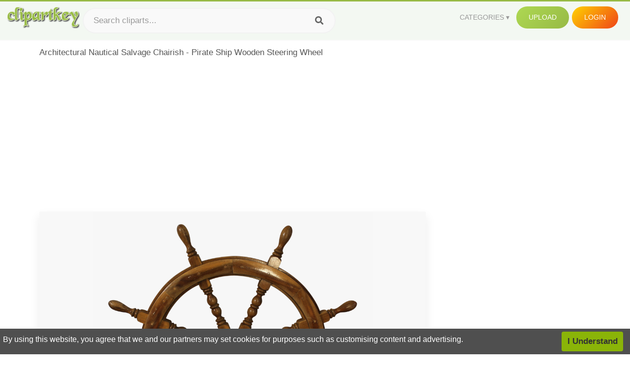

--- FILE ---
content_type: text/html;charset=utf-8
request_url: https://www.clipartkey.com/view/iRbRbRw_architectural-nautical-salvage-chairish-pirate-ship-wooden-steering/
body_size: 11634
content:






<!DOCTYPE html>
<html xmlns="//www.w3.org/1999/xhtml" lang="en"><head>
<meta name="viewport" content="width=device-width">
<meta name="viewport" content="initial-scale=1.0">
<meta name="robots" content="index,follow">


<title>Architectural Nautical Salvage Chairish - Pirate Ship Wooden Steering Wheel ,  Free Transparent Clipart - ClipartKey</title>

<meta name="description" content="Architectural Nautical Salvage Chairish - Pirate Ship Wooden Steering Wheel is a free transparent background clipart image uploaded by Megan Bilcock. Download it for free and search more on ClipartKey.">
<meta property="keywords" content="Architectural Nautical Salvage Chairish - Pirate Ship Wooden Steering Wheel, free clipart download, png, clipart , clip art, transparent clipart, free download, png download , architecture, tire, skid steer, spinning wheel, wood, spin, machine, car wheel, transport, game, steer, round, spoon, fortune, loader, gamble, skull, win, vehicle, chance,   ">


         

<meta property="og:locale" content="en_US">


<meta property="og:type" content="website" />
<meta property="og:url" content="https://www.clipartkey.com/view/iRbRbRw_architectural-nautical-salvage-chairish-pirate-ship-wooden-steering/" />
<meta property="og:title" content="Architectural Nautical Salvage Chairish - Pirate Ship Wooden Steering Wheel ,  Free Transparent Clipart - ClipartKey" />
<meta property="og:description" content="Architectural Nautical Salvage Chairish - Pirate Ship Wooden Steering Wheel is a free transparent background clipart image uploaded by Megan Bilcock. Download it for free and search more on ClipartKey." />
<meta property="og:image" content="https://www.clipartkey.com/mpngs/m/243-2437684_architectural-nautical-salvage-chairish-pirate-ship-wooden-steering.png">
<meta property="og:site_name" content="clipartkey.com" />
<meta name="twitter:card" content="photo">
<meta name="twitter:title" content="Architectural Nautical Salvage Chairish - Pirate Ship Wooden Steering Wheel ,  Free Transparent Clipart - ClipartKey">
<meta name="twitter:image" content="https://www.clipartkey.com/mpngs/m/243-2437684_architectural-nautical-salvage-chairish-pirate-ship-wooden-steering.png">
 
<script data-ad-client="ca-pub-7597197106102937" async src="https://pagead2.googlesyndication.com/pagead/js/adsbygoogle.js"></script>


 <link rel="canonical" href="https://www.clipartkey.com/view/iRbRbRw_architectural-nautical-salvage-chairish-pirate-ship-wooden-steering/" />
 
 
<link rel="stylesheet" type="text/css" href="/css/style.css?v=1.1">
<link rel="stylesheet" href="/css/all.min.css?v=2">
<link rel="stylesheet" href="/css/indexnew.css?v=2" />
<link rel="stylesheet" href="/css/page.css" />
<link rel="stylesheet" href="/css/style-content.css">
<style>
@media screen and (min-width:700px){form.search-form{     width: 30em; } }
.pilla {
    margin: 5px 5px -5px 5px;
    padding: 12px 10px!important;
    border-radius: 24px;
    border: 1px solid #ccc;
    line-height: 50px;
    height: 30px;
    text-transform: capitalize!important;
}
.breadcrumb a:hover{    background-color:#f7f8e9;color:#000;}
.colorlist a:hover{border: 1px solid #222!important;}
.pagination {
    list-style-type: none;
    display: -webkit-box;
    display: -webkit-flex;
    display: -ms-flexbox;
    display: flex;
    -webkit-box-pack: center;
    -webkit-justify-content: center;
    -ms-flex-pack: center;
    justify-content: center;
    -webkit-box-align: center;
    -webkit-align-items: center;
    -ms-flex-align: center;
    align-items: center;
    padding: 1.5rem 0 2rem;
}
.pagination li {
    margin: 0 .10rem;

}
.itemcss:hover {
    background-color: #877e7e;
	color: #FFF!important;
}
.active,.active .itemcss, .active .itemcss:hover {
    background-color: #696a67!important;
    color: #FFF!important;
}

.itemcss {
    display: block;
    padding: .6rem 1.2rem;
    text-decoration: none;
    margin-left: 8px;
    font-size: 1.325rem;
    color: #796d6d;
    background-color: #f4f2f2;
    border-radius: 2px;
    -moz-border-radius: 2px;
    -webkit-border-radius: 4px;
    -o-border-radius: 2px;
}
 

.pdt-img-border:hover .list-tree-btns {
    display: block;
}
.pdt-img-border:hover .pdt-img-gray{display:block}
.list-tree-btns {
    display: none;
    position: absolute;
    left: 0;
    top: 50%;
    margin-top: -45px;
    z-index: 9;
    width: 100%;
    height: 90px;
    color: #fff;
    text-align: center;
    z-index: 5;
}
.pdt-btn-link {
    display: block;
    margin-left: auto;
    margin-right: auto;
    background: #f78c0c;
    border-radius: 4px;
    text-align: center;
    width: 280px;
    padding: 10px 0;
    color: #fff;
}
.pdt-btn-i {
    display: inline-block;
    height: 25px;
    width: 25px;
    vertical-align: middle;
    display: inline-block;
    background: url(/images/icon-down.png) no-repeat;
    background-size: cover;
}
.pdt-btn-box {
    display: inline-block;
    vertical-align: middle;
    margin-left: 10px;
}
.pdt-img-gray {
    display: none;
    position: absolute;
    left: 0;
    top: 0;
    bottom: 0;
    right: 0;
    width: 100%;
    height: 100%;
    z-index: 2;
    background: rgba(0,0,0,.4);
}
div.right_sidebar div.home_categories {
  margin: 0 0 20px 0;
}
div.home_categories_sidebar a {
  float: none;
  margin: 0 0 13px 0;
  width: auto;
  height: 80px;
  font-size: 18px;
}

@media screen and (max-width: 900px){
	.right_sidebar {
	display:none;
}
}

div.tags_single a {
    display: inline-block;
    padding: 2px 11px;
    margin: 0 4px 5px 0;
    color: #999;
    font-size: 13px;
    text-decoration: none;
    background: #efefef;
    border-radius: 2px;
}

.click_pop {cursor:pointer!important;}
</style>

 
</head>

<body class="home page-template-default page page-id-5494 responsive-menu-slide-right">


 
 







<div class="header" id="topid" >
<a href="/" class="logo" title="Free Stock Photos">
<img src="/images/logo.png" width="150"  alt="Free Stock Photos" />
</a>
<form method="get" id="topsearchid" class="search-form" action="/search.html" style="margin-left:3px;" onsubmit="return search(this);">
<input aria-label="Search term" type="text" class="search-field" placeholder="Search cliparts..." value="" name="k" />
<input aria-label="Search" type="submit" class="search-submit" value="&#xf002;" style="font-family:'Font Awesome 5 Free';font-weight: 900;" />
</form>
<style>i.new-posts {display: inline;}</style>
<ul id="menu-pj" class="headermenu2015" style="float:right;"> 
<li id="menu-item-3475" class="menu-item menu-item-type-custom menu-item-object-custom menu-item-has-children menu-item-3475"><a href="#"><strong>Categories</strong></a>
<ul class="sub-menu">



<li id="menu-item-3459" class="menu-item menu-item-type-taxonomy menu-item-object-category menu-item-3459">
<a title="Animals Clipart" href="https://www.clipartkey.com/category/1/">Animals</a></li>

<li id="menu-item-3459" class="menu-item menu-item-type-taxonomy menu-item-object-category menu-item-3459">
<a title="Architecture Clipart" href="https://www.clipartkey.com/category/102/">Architecture</a></li>

<li id="menu-item-3459" class="menu-item menu-item-type-taxonomy menu-item-object-category menu-item-3459">
<a title="Astrological Signs Clipart" href="https://www.clipartkey.com/category/113/">Astrological Signs</a></li>

<li id="menu-item-3459" class="menu-item menu-item-type-taxonomy menu-item-object-category menu-item-3459">
<a title="Cars Clipart" href="https://www.clipartkey.com/category/125/">Cars</a></li>

<li id="menu-item-3459" class="menu-item menu-item-type-taxonomy menu-item-object-category menu-item-3459">
<a title="Celebrities Clipart" href="https://www.clipartkey.com/category/194/">Celebrities</a></li>

<li id="menu-item-3459" class="menu-item menu-item-type-taxonomy menu-item-object-category menu-item-3459">
<a title="Clothing Clipart" href="https://www.clipartkey.com/category/369/">Clothing</a></li>

<li id="menu-item-3459" class="menu-item menu-item-type-taxonomy menu-item-object-category menu-item-3459">
<a title="Electronics Clipart" href="https://www.clipartkey.com/category/409/">Electronics</a></li>

<li id="menu-item-3459" class="menu-item menu-item-type-taxonomy menu-item-object-category menu-item-3459">
<a title="Fantasy, Religion Clipart" href="https://www.clipartkey.com/category/459/">Fantasy, Religion</a></li>

<li id="menu-item-3459" class="menu-item menu-item-type-taxonomy menu-item-object-category menu-item-3459">
<a title="Flowers Clipart" href="https://www.clipartkey.com/category/514/">Flowers</a></li>

<li id="menu-item-3459" class="menu-item menu-item-type-taxonomy menu-item-object-category menu-item-3459">
<a title="Food Clipart" href="https://www.clipartkey.com/category/526/">Food</a></li>

<li id="menu-item-3459" class="menu-item menu-item-type-taxonomy menu-item-object-category menu-item-3459">
<a title="Fruits, Nuts Clipart" href="https://www.clipartkey.com/category/606/">Fruits, Nuts</a></li>

<li id="menu-item-3459" class="menu-item menu-item-type-taxonomy menu-item-object-category menu-item-3459">
<a title="Furniture Clipart" href="https://www.clipartkey.com/category/642/">Furniture</a></li>

<li id="menu-item-3459" class="menu-item menu-item-type-taxonomy menu-item-object-category menu-item-3459">
<a title="Games Clipart" href="https://www.clipartkey.com/category/665/">Games</a></li>

<li id="menu-item-3459" class="menu-item menu-item-type-taxonomy menu-item-object-category menu-item-3459">
<a title="Heroes, Actors Clipart" href="https://www.clipartkey.com/category/685/">Heroes, Actors</a></li>

<li id="menu-item-3459" class="menu-item menu-item-type-taxonomy menu-item-object-category menu-item-3459">
<a title="Holidays Clipart" href="https://www.clipartkey.com/category/727/">Holidays</a></li>

<li id="menu-item-3459" class="menu-item menu-item-type-taxonomy menu-item-object-category menu-item-3459">
<a title="Insects Clipart" href="https://www.clipartkey.com/category/738/">Insects</a></li>

<li id="menu-item-3459" class="menu-item menu-item-type-taxonomy menu-item-object-category menu-item-3459">
<a title="Jewelry And Gems Clipart" href="https://www.clipartkey.com/category/758/">Jewelry And Gems</a></li>

<li id="menu-item-3459" class="menu-item menu-item-type-taxonomy menu-item-object-category menu-item-3459">
<a title="Logos Clipart" href="https://www.clipartkey.com/category/773/">Logos</a></li>

<li id="menu-item-3459" class="menu-item menu-item-type-taxonomy menu-item-object-category menu-item-3459">
<a title="Miscellaneous Clipart" href="https://www.clipartkey.com/category/836/">Miscellaneous</a></li>

<li id="menu-item-3459" class="menu-item menu-item-type-taxonomy menu-item-object-category menu-item-3459">
<a title="Nature Clipart" href="https://www.clipartkey.com/category/901/">Nature</a></li>

<li id="menu-item-3459" class="menu-item menu-item-type-taxonomy menu-item-object-category menu-item-3459">
<a title="Objects Clipart" href="https://www.clipartkey.com/category/952/">Objects</a></li>

<li id="menu-item-3459" class="menu-item menu-item-type-taxonomy menu-item-object-category menu-item-3459">
<a title="People Clipart" href="https://www.clipartkey.com/category/1029/">People</a></li>

<li id="menu-item-3459" class="menu-item menu-item-type-taxonomy menu-item-object-category menu-item-3459">
<a title="Sport Clipart" href="https://www.clipartkey.com/category/1098/">Sport</a></li>

<li id="menu-item-3459" class="menu-item menu-item-type-taxonomy menu-item-object-category menu-item-3459">
<a title="Symbols Clipart" href="https://www.clipartkey.com/category/1160/">Symbols</a></li>

<li id="menu-item-3459" class="menu-item menu-item-type-taxonomy menu-item-object-category menu-item-3459">
<a title="Tableware Clipart" href="https://www.clipartkey.com/category/1173/">Tableware</a></li>

<li id="menu-item-3459" class="menu-item menu-item-type-taxonomy menu-item-object-category menu-item-3459">
<a title="Technic Clipart" href="https://www.clipartkey.com/category/1191/">Technic</a></li>

<li id="menu-item-3459" class="menu-item menu-item-type-taxonomy menu-item-object-category menu-item-3459">
<a title="Transport Clipart" href="https://www.clipartkey.com/category/1236/">Transport</a></li>

<li id="menu-item-3459" class="menu-item menu-item-type-taxonomy menu-item-object-category menu-item-3459">
<a title="Vegetables Clipart" href="https://www.clipartkey.com/category/1254/">Vegetables</a></li>

<li id="menu-item-3459" class="menu-item menu-item-type-taxonomy menu-item-object-category menu-item-3459">
<a title="Weapons Clipart" href="https://www.clipartkey.com/category/1279/">Weapons</a></li>

<li id="menu-item-3459" class="menu-item menu-item-type-taxonomy menu-item-object-category menu-item-3459">
<a title="Words, Phrases, Labels Clipart" href="https://www.clipartkey.com/category/1319/">Words, Phrases, Labels</a></li>


</ul>
</li>
 
<li id="menu-item-6318" class="menu_green menu-item menu-item-type-custom menu-item-object-custom menu-item-6318">
<a  rel="nofollow" href="/upload/">Upload</a>
</li>


<li id="menu-item-10522" class="menu_gold menu-item menu-item-type-post_type menu-item-object-page menu-item-10522">
<a rel="nofollow" href="/login/" class="modal_trigger_reg">Login</a></li>





 
</ul>

<div class="cleaner"></div>
</div>

<script> 
function search(thisfrm){ var k = thisfrm.k.value; if (k == "") { return false; }
			k = k.replace(/(^\s*)|(\s*$)/g, "");
			k = k.toLowerCase().replace(/ /g, "-");
			if (k == "") { return false; }
			window.location = "https://www.clipartkey.com/search/"+k+"/";
			return false;
} 

function search2(thisfrm){ var k = thisfrm.k.value; if (k == "") { return false; }
			k = k.replace(/(^\s*)|(\s*$)/g, "");
			k = k.replace("clipart", " ");
			k = k.replace("clip art", " ");
			k = k.replace("  ", "");
			k = k.replace("  ", "");
			k = k.toLowerCase().replace(/ /g, "-");
			if (k == "") { return false; }
			window.location = "https://www.clipartkey.com/search/"+k+"/";
			return false;
} 

</script>
 


<div class="container">



<div class="sticky_wrap">
<div class="content">
<article style="line-height:2.8;">
Architectural Nautical Salvage Chairish - Pirate Ship Wooden Steering Wheel



<div style="margin:10px 0 10px">
<ins class="adsbygoogle"
     style="display:block"
     data-ad-client="ca-pub-7597197106102937"
     data-ad-slot="8410666196"
     data-ad-format="auto"
     data-full-width-responsive="true"></ins>
<script>     (adsbygoogle = window.adsbygoogle || []).push({});
</script>
</div>




<div class="schema"  >
<div class="img_wrap ">


<picture class=" pdt-img-border">
 

<a rel="nofollow" class="pdt-img-gray" href="javascript:void(0)" style="cursor:default;"></a>

<img itemprop="contentUrl" class="image  " style="max-width:80%;max-height:550px;" src="https://www.clipartkey.com/mpngs/m/243-2437684_architectural-nautical-salvage-chairish-pirate-ship-wooden-steering.png" title="Architectural Nautical Salvage Chairish - Pirate Ship Wooden Steering Wheel, Transparent Clipart" alt="Architectural Nautical Salvage Chairish - Pirate Ship Wooden Steering Wheel, Transparent Clipart" scale="0">
 
 

<div class="list-tree-btns">
			
			<div class="addthis_inline_share_toolbox"  ></div>


            <a rel="nofollow" href="/downpng/iRbRbRw_architectural-nautical-salvage-chairish-pirate-ship-wooden-steering/" class="pdt-btn-link  " title="Architectural Nautical Salvage Chairish - Pirate Ship Wooden Steering Wheel, Transparent Clipart">
                <i class="pdt-btn-i"></i>
                <div class="pdt-btn-box"><p class="pdt-btn-title" style="margin-bottom:0px!important;color:#fff;">6,335 KB</p>
                </div>
            </a>

</div>

</picture>



</div>
<div class="title_wrap">
<div class="single_title">
<h1> Architectural Nautical Salvage Chairish - Pirate Ship Wooden Steering Wheel </h1>
<h2>  / 11 views</h2>
</div>
<div class="single_author">
<a href="/upic/2205/">
<img   src="/userimgs/2205.jpg"  class="avatar avatar-70 photo" height="70" width="70" originals="70" scale="1.25"></a>
<p>Uploaded by <a class="underline" href="/upic/2205/" ><span itemprop="author"> Megan Bilcock</span></a></p>
<a rel="nofollow" class="donation" target="_blank" href="/conus/"> &nbsp; Send Message</a>
<div class="cleaner"></div>
</div>
</div>
<div class="download_section_wrap">

<div style="margin:10px 0 10px">

<script async src="https://pagead2.googlesyndication.com/pagead/js/adsbygoogle.js"></script>
<ins class="adsbygoogle"
     style="display:block"
     data-ad-client="ca-pub-7597197106102937"
     data-ad-slot="3672163616"
     data-ad-format="link"
     data-full-width-responsive="true"></ins>
<script>
     (adsbygoogle = window.adsbygoogle || []).push({});
</script>

</div>

<div class="download_box">
<a class="button big " rel="nofollow" href="/downpng/iRbRbRw_architectural-nautical-salvage-chairish-pirate-ship-wooden-steering/"><i class="fas fa-download"></i>&nbsp; Download Transparent Clipart</a>
<a class="button gold" target="_blank" rel="nofollow" href="/todmca/"><i class="fas fa-heart"></i>&nbsp; DMCA Repoart!</a>
</div>
 
<div class="single_promotion">
<p class="advertisement" style="    font-size: 13px;"><b>File Size: </b>6,335 KB</p>
<p class="advertisement"><b>Resolution: </b>3366x3111</p>
<p class="advertisement"><b>Image License:</b> Personal Use Only</p>
<p class="advertisement"><b>Downloads:</b> 2</p>
</div>
<div class="cleaner"></div>
</div>


<div style="margin:10px 0 10px">
<!-- auto-heng-2 -->
<ins class="adsbygoogle"
     style="display:block"
     data-ad-client="ca-pub-7597197106102937"
     data-ad-slot="6198795198"
     data-ad-format="auto"
     data-full-width-responsive="true"></ins>
<script>
     (adsbygoogle = window.adsbygoogle || []).push({});
</script>
</div>


<div class="tags_single">
<span itemprop="description">

                
		
		

 <a  style="text-transform:capitalize;" href="https://www.clipartkey.com/search/architecture/" rel="tag">architecture</a>
 
 
		
,

 <a  style="text-transform:capitalize;" href="https://www.clipartkey.com/search/tire/" rel="tag">tire</a>
 
 
		
,

 <a  style="text-transform:capitalize;" href="https://www.clipartkey.com/search/skid-steer/" rel="tag">skid steer</a>
 
 
		
,

 <a  style="text-transform:capitalize;" href="https://www.clipartkey.com/search/spinning-wheel/" rel="tag">spinning wheel</a>
 
 
		
,

 <a  style="text-transform:capitalize;" href="https://www.clipartkey.com/search/wood/" rel="tag">wood</a>
 
 
		
,

 <a  style="text-transform:capitalize;" href="https://www.clipartkey.com/search/spin/" rel="tag">spin</a>
 
 
		
,

 <a  style="text-transform:capitalize;" href="https://www.clipartkey.com/search/machine/" rel="tag">machine</a>
 
 
		
,

 <a  style="text-transform:capitalize;" href="https://www.clipartkey.com/search/car-wheel/" rel="tag">car wheel</a>
 
 
		
,

 <a  style="text-transform:capitalize;" href="https://www.clipartkey.com/search/transport/" rel="tag">transport</a>
 
 
		
,

 <a  style="text-transform:capitalize;" href="https://www.clipartkey.com/search/game/" rel="tag">game</a>
 
 
		
,

 <a  style="text-transform:capitalize;" href="https://www.clipartkey.com/search/steer/" rel="tag">steer</a>
 
 
		
,

 <a  style="text-transform:capitalize;" href="https://www.clipartkey.com/search/round/" rel="tag">round</a>
 
 
		
,

 <a  style="text-transform:capitalize;" href="https://www.clipartkey.com/search/spoon/" rel="tag">spoon</a>
 
 
		
,

 <a  style="text-transform:capitalize;" href="https://www.clipartkey.com/search/fortune/" rel="tag">fortune</a>
 
 
		
,

 <a  style="text-transform:capitalize;" href="https://www.clipartkey.com/search/loader/" rel="tag">loader</a>
 
 
		
,

 <a  style="text-transform:capitalize;" href="https://www.clipartkey.com/search/gamble/" rel="tag">gamble</a>
 
 
		
,

 <a  style="text-transform:capitalize;" href="https://www.clipartkey.com/search/skull/" rel="tag">skull</a>
 
 
		
,

 <a  style="text-transform:capitalize;" href="https://www.clipartkey.com/search/win/" rel="tag">win</a>
 
 
		
,

 <a  style="text-transform:capitalize;" href="https://www.clipartkey.com/search/vehicle/" rel="tag">vehicle</a>
 
 
		
,

 <a  style="text-transform:capitalize;" href="https://www.clipartkey.com/search/chance/" rel="tag">chance</a>
 
 
		
,

 <a  style="text-transform:capitalize;" href="https://www.clipartkey.com/search/kitchen/" rel="tag">kitchen</a>
 
 
		
,

 <a  style="text-transform:capitalize;" href="https://www.clipartkey.com/search/lucky/" rel="tag">lucky</a>
 
 
		
,

 <a  style="text-transform:capitalize;" href="https://www.clipartkey.com/search/scoop/" rel="tag">scoop</a>
 
 
		
,

 <a  style="text-transform:capitalize;" href="https://www.clipartkey.com/search/spinning/" rel="tag">spinning</a>
 
 
		
,

 <a  style="text-transform:capitalize;" href="https://www.clipartkey.com/search/transportation/" rel="tag">transportation</a>
 
 
		
,

 <a  style="text-transform:capitalize;" href="https://www.clipartkey.com/search/winner/" rel="tag">winner</a>
 
 
		
,

 <a  style="text-transform:capitalize;" href="https://www.clipartkey.com/search/digging/" rel="tag">digging</a>
 
 
		
,

 <a  style="text-transform:capitalize;" href="https://www.clipartkey.com/search/car/" rel="tag">car</a>
 
 
		
,

 <a  style="text-transform:capitalize;" href="https://www.clipartkey.com/search/utensil/" rel="tag">utensil</a>
 
 
		
,

 <a  style="text-transform:capitalize;" href="https://www.clipartkey.com/search/gears/" rel="tag">gears</a>
 
 
		
,

 <a  style="text-transform:capitalize;" href="https://www.clipartkey.com/search/mining/" rel="tag">mining</a>
 
 
		
,

 <a  style="text-transform:capitalize;" href="https://www.clipartkey.com/search/wheel-of-fortune/" rel="tag">wheel of fortune</a>
 
 
		
,

 <a  style="text-transform:capitalize;" href="https://www.clipartkey.com/search/ship/" rel="tag">ship</a>
 
 
		
,

 <a  style="text-transform:capitalize;" href="https://www.clipartkey.com/search/bike-wheel/" rel="tag">bike wheel</a>
 
 
		
,

 <a  style="text-transform:capitalize;" href="https://www.clipartkey.com/search/excavation/" rel="tag">excavation</a>
 
 
		
,

 <a  style="text-transform:capitalize;" href="https://www.clipartkey.com/search/wheelchair/" rel="tag">wheelchair</a>
 
 
		
,

 <a  style="text-transform:capitalize;" href="https://www.clipartkey.com/search/object/" rel="tag">object</a>
 
 
		
,

 <a  style="text-transform:capitalize;" href="https://www.clipartkey.com/search/ferris-wheel/" rel="tag">ferris wheel</a>
 
 
		
,

 <a  style="text-transform:capitalize;" href="https://www.clipartkey.com/search/steering-wheel/" rel="tag">steering wheel</a>
 
 
		
,

 <a  style="text-transform:capitalize;" href="https://www.clipartkey.com/search/gambling/" rel="tag">gambling</a>
 
 
		
 
		  
 

</span>
<div class="cleaner"></div>
</div>
</div>
</article>



</div>
<div class="sidebar_wrap" style="position: static; width: 300px; display: block; vertical-align: baseline; float: right;">

<div class="right_sidebar">

<div style="margin:10px 0 10px">
<ins class="adsbygoogle"
     style="display:block"
     data-ad-client="ca-pub-7597197106102937"
     data-ad-slot="8410666196"
     data-ad-format="auto"
     data-full-width-responsive="true"></ins>
<script>     (adsbygoogle = window.adsbygoogle || []).push({});
</script>
</div>


<div class="section">
	<span class="title">Popular Searches</span>
	<span class="color_line"></span>
</div>

  
<div class="home_categories home_categories_sidebar">

<a href="https://www.clipartkey.com/search/nautical/" title="nautical"  style="text-transform:capitalize;background:  center center rgb(217, 213, 213);">
<span>nautical Clipart</span></a>

<a href="https://www.clipartkey.com/search/ship-wheel/" title="ship wheel"  style="text-transform:capitalize;background:  center center rgb(217, 213, 213);">
<span>ship wheel Clipart</span></a>

<a href="https://www.clipartkey.com/search/nautical-rope/" title="nautical rope"  style="text-transform:capitalize;background:  center center rgb(217, 213, 213);">
<span>nautical rope Clipart</span></a>

<a href="https://www.clipartkey.com/search/nautical-compass/" title="nautical compass"  style="text-transform:capitalize;background:  center center rgb(217, 213, 213);">
<span>nautical compass Clipart</span></a>

<a href="https://www.clipartkey.com/search/pirate-ship-black-and-white/" title="pirate ship black and white"  style="text-transform:capitalize;background:  center center rgb(217, 213, 213);">
<span>pirate ship black and white Clipart</span></a>

<a href="https://www.clipartkey.com/search/pirate/" title="pirate"  style="text-transform:capitalize;background:  center center rgb(217, 213, 213);">
<span>pirate Clipart</span></a>
 
</div>
  

<div style="margin:10px 0 10px">
<ins class="adsbygoogle"
     style="display:block"
     data-ad-client="ca-pub-7597197106102937"
     data-ad-slot="8410666196"
     data-ad-format="auto"
     data-full-width-responsive="true"></ins>
<script>
     (adsbygoogle = window.adsbygoogle || []).push({});
</script>
</div>


<div class="section mobile_off"></div>
</div>

</div>
<div class="cleaner"></div>
</div>
</div>




 
 		<div class="contentlist clearfix">
	 
			<section class="clearfix mtop20"> 
			<div style="text-transform:capitalize;font-size:22px;">
			Similar With nautical images clip art
			</div>
				<ul id="img_grid" class="list-one-ul-s3 clearfix">




					<li class="item" data-w="259" data-h="240">
		            	<img class="lazy" src="/images/bg.png" data-original="https://s.clipartkey.com/mpngs/s/243-2437684_architectural-nautical-salvage-chairish-pirate-ship-wooden-steering.png" alt="Architectural Nautical Salvage Chairish - Pirate Ship Wooden Steering Wheel, Transparent Clipart" title="Architectural Nautical Salvage Chairish - Pirate Ship Wooden Steering Wheel, Transparent Clipart">
						<a href="/view/iRbRbRw_architectural-nautical-salvage-chairish-pirate-ship-wooden-steering/" class="list-one-link"></a>
 		            	<div class="list-one-btns">
			<a  href="/view/iRbRbRw_architectural-nautical-salvage-chairish-pirate-ship-wooden-steering/" class="list-one-link3 " alt="Architectural Nautical Salvage Chairish - Pirate Ship Wooden Steering Wheel, Transparent Clipart"><img src="/images/d44.png" width="40" height="40"></a>
						</div>
		            	<div class="list-one-btns-2">
							<span class="list-one-link4 btn-hover" style="color:white;padding-left:3px;">
							 3366*3111  
							
							<span style="float:right;padding-right:3px;">6,335KB</span></span> 
						</div>
					</li>



					<li class="item" data-w="240" data-h="240">
		            	<img class="lazy" src="/images/bg.png" data-original="https://s.clipartkey.com/mpngs/s/316-3165500_ship-wheel-icon-clipart-png-download-ship-steering.png" alt="Ship Wheel Icon Clipart , Png Download - Ship Steering Wheel Icon, Transparent Clipart" title="Ship Wheel Icon Clipart , Png Download - Ship Steering Wheel Icon, Transparent Clipart">
						<a href="/view/ihxbwJJ_ship-wheel-icon-clipart-png-download-ship-steering/" class="list-one-link"></a>
 		            	<div class="list-one-btns">
			<a  href="/view/ihxbwJJ_ship-wheel-icon-clipart-png-download-ship-steering/" class="list-one-link3 " alt="Ship Wheel Icon Clipart , Png Download - Ship Steering Wheel Icon, Transparent Clipart"><img src="/images/d44.png" width="40" height="40"></a>
						</div>
		            	<div class="list-one-btns-2">
							<span class="list-one-link4 btn-hover" style="color:white;padding-left:3px;">
							 1521*1521  
							
							<span style="float:right;padding-right:3px;">42KB</span></span> 
						</div>
					</li>



					<li class="item" data-w="239" data-h="240">
		            	<img class="lazy" src="/images/bg.png" data-original="https://s.clipartkey.com/mpngs/s/28-288573_nautical-wheel-clipart-ship-steering-wheel-png-blue.png" alt="Nautical Wheel Clipart - Ship Steering Wheel Png Blue, Transparent Clipart" title="Nautical Wheel Clipart - Ship Steering Wheel Png Blue, Transparent Clipart">
						<a href="/view/iwRTmo_nautical-wheel-clipart-ship-steering-wheel-png-blue/" class="list-one-link"></a>
 		            	<div class="list-one-btns">
			<a  href="/view/iwRTmo_nautical-wheel-clipart-ship-steering-wheel-png-blue/" class="list-one-link3 " alt="Nautical Wheel Clipart - Ship Steering Wheel Png Blue, Transparent Clipart"><img src="/images/d44.png" width="40" height="40"></a>
						</div>
		            	<div class="list-one-btns-2">
							<span class="list-one-link4 btn-hover" style="color:white;padding-left:3px;">
							 600*601  
							
							<span style="float:right;padding-right:3px;">130KB</span></span> 
						</div>
					</li>



					<li class="item" data-w="213" data-h="240">
		            	<img class="lazy" src="/images/bg.png" data-original="https://s.clipartkey.com/mpngs/s/308-3080181_wheel-nautical-clipart-png-download-ship-steering-wheel.png" alt="Wheel Nautical Clipart , Png Download - Ship Steering Wheel Clipart, Transparent Clipart" title="Wheel Nautical Clipart , Png Download - Ship Steering Wheel Clipart, Transparent Clipart">
						<a href="/view/ihTJJxm_wheel-nautical-clipart-png-download-ship-steering-wheel/" class="list-one-link"></a>
 		            	<div class="list-one-btns">
			<a  href="/view/ihTJJxm_wheel-nautical-clipart-png-download-ship-steering-wheel/" class="list-one-link3 " alt="Wheel Nautical Clipart , Png Download - Ship Steering Wheel Clipart, Transparent Clipart"><img src="/images/d44.png" width="40" height="40"></a>
						</div>
		            	<div class="list-one-btns-2">
							<span class="list-one-link4 btn-hover" style="color:white;padding-left:3px;">
							 710*798  
							
							<span style="float:right;padding-right:3px;">104KB</span></span> 
						</div>
					</li>



					<li class="item" data-w="240" data-h="240">
		            	<img class="lazy" src="/images/bg.png" data-original="https://s.clipartkey.com/mpngs/s/22-220520_images-in-collection-page-ship-steering-wheel-logo.png" alt="Images In Collection Page - Ship Steering Wheel Logo, Transparent Clipart" title="Images In Collection Page - Ship Steering Wheel Logo, Transparent Clipart">
						<a href="/view/ibbiwh_images-in-collection-page-ship-steering-wheel-logo/" class="list-one-link"></a>
 		            	<div class="list-one-btns">
			<a  href="/view/ibbiwh_images-in-collection-page-ship-steering-wheel-logo/" class="list-one-link3 " alt="Images In Collection Page - Ship Steering Wheel Logo, Transparent Clipart"><img src="/images/d44.png" width="40" height="40"></a>
						</div>
		            	<div class="list-one-btns-2">
							<span class="list-one-link4 btn-hover" style="color:white;padding-left:3px;">
							 2100*2047  
							
							<span style="float:right;padding-right:3px;">349KB</span></span> 
						</div>
					</li>



					<li class="item" data-w="240" data-h="240">
		            	<img class="lazy" src="/images/bg.png" data-original="https://s.clipartkey.com/mpngs/s/284-2847980_-seaside-holidays-yandex-bathroom-ideas-nautical-ship.png" alt="Фотки Seaside Holidays, Yandex, Bathroom Ideas, Nautical, - Ship Steering Wheel Gif, Transparent Clipart" title="Фотки Seaside Holidays, Yandex, Bathroom Ideas, Nautical, - Ship Steering Wheel Gif, Transparent Clipart">
						<a href="/view/iiJibob_-seaside-holidays-yandex-bathroom-ideas-nautical-ship/" class="list-one-link"></a>
 		            	<div class="list-one-btns">
			<a  href="/view/iiJibob_-seaside-holidays-yandex-bathroom-ideas-nautical-ship/" class="list-one-link3 " alt="Фотки Seaside Holidays, Yandex, Bathroom Ideas, Nautical, - Ship Steering Wheel Gif, Transparent Clipart"><img src="/images/d44.png" width="40" height="40"></a>
						</div>
		            	<div class="list-one-btns-2">
							<span class="list-one-link4 btn-hover" style="color:white;padding-left:3px;">
							 800*798  
							
							<span style="float:right;padding-right:3px;">285KB</span></span> 
						</div>
					</li>



					<li class="item" data-w="240" data-h="240">
		            	<img class="lazy" src="/images/bg.png" data-original="https://s.clipartkey.com/mpngs/s/316-3165498_fqb-jpg-wheel-clip-clip-art-boat-steering.png" alt="Fqb Jpg Wheel Clip - Clip Art Boat Steering Wheel, Transparent Clipart" title="Fqb Jpg Wheel Clip - Clip Art Boat Steering Wheel, Transparent Clipart">
						<a href="/view/ihxbwJx_fqb-jpg-wheel-clip-clip-art-boat-steering/" class="list-one-link"></a>
 		            	<div class="list-one-btns">
			<a  href="/view/ihxbwJx_fqb-jpg-wheel-clip-clip-art-boat-steering/" class="list-one-link3 " alt="Fqb Jpg Wheel Clip - Clip Art Boat Steering Wheel, Transparent Clipart"><img src="/images/d44.png" width="40" height="40"></a>
						</div>
		            	<div class="list-one-btns-2">
							<span class="list-one-link4 btn-hover" style="color:white;padding-left:3px;">
							 1024*1021  
							
							<span style="float:right;padding-right:3px;">888KB</span></span> 
						</div>
					</li>



					<li class="item" data-w="240" data-h="240">
		            	<img class="lazy" src="/images/bg.png" data-original="https://s.clipartkey.com/mpngs/s/22-220604_rubber-stamp-nautical-stamps-boat-steering-wheel-png.png" alt="Rubber Stamp Nautical Stamps - Boat Steering Wheel Png, Transparent Clipart" title="Rubber Stamp Nautical Stamps - Boat Steering Wheel Png, Transparent Clipart">
						<a href="/view/ibbhTR_rubber-stamp-nautical-stamps-boat-steering-wheel-png/" class="list-one-link"></a>
 		            	<div class="list-one-btns">
			<a  href="/view/ibbhTR_rubber-stamp-nautical-stamps-boat-steering-wheel-png/" class="list-one-link3 " alt="Rubber Stamp Nautical Stamps - Boat Steering Wheel Png, Transparent Clipart"><img src="/images/d44.png" width="40" height="40"></a>
						</div>
		            	<div class="list-one-btns-2">
							<span class="list-one-link4 btn-hover" style="color:white;padding-left:3px;">
							 800*800  
							
							<span style="float:right;padding-right:3px;">16KB</span></span> 
						</div>
					</li>



					<li class="item" data-w="240" data-h="240">
		            	<img class="lazy" src="/images/bg.png" data-original="https://s.clipartkey.com/mpngs/s/53-535324_cruise-clipart-life-preserver-wheel-ship-nautical.png" alt="Cruise Clipart Life Preserver - Wheel Ship Nautical, Transparent Clipart" title="Cruise Clipart Life Preserver - Wheel Ship Nautical, Transparent Clipart">
						<a href="/view/hmomoh_cruise-clipart-life-preserver-wheel-ship-nautical/" class="list-one-link"></a>
 		            	<div class="list-one-btns">
			<a  href="/view/hmomoh_cruise-clipart-life-preserver-wheel-ship-nautical/" class="list-one-link3 " alt="Cruise Clipart Life Preserver - Wheel Ship Nautical, Transparent Clipart"><img src="/images/d44.png" width="40" height="40"></a>
						</div>
		            	<div class="list-one-btns-2">
							<span class="list-one-link4 btn-hover" style="color:white;padding-left:3px;">
							 812*812  
							
							<span style="float:right;padding-right:3px;">60KB</span></span> 
						</div>
					</li>



					<li class="item" data-w="240" data-h="240">
		            	<img class="lazy" src="/images/bg.png" data-original="https://s.clipartkey.com/mpngs/s/55-557196_wooden-48-inch-ship-wheel-pirate-ship-wheel.png" alt="Wooden 48-inch Ship Wheel - Pirate Ship Wheel Png, Transparent Clipart" title="Wooden 48-inch Ship Wheel - Pirate Ship Wheel Png, Transparent Clipart">
						<a href="/view/TRoxiR_wooden-48-inch-ship-wheel-pirate-ship-wheel/" class="list-one-link"></a>
 		            	<div class="list-one-btns">
			<a  href="/view/TRoxiR_wooden-48-inch-ship-wheel-pirate-ship-wheel/" class="list-one-link3 " alt="Wooden 48-inch Ship Wheel - Pirate Ship Wheel Png, Transparent Clipart"><img src="/images/d44.png" width="40" height="40"></a>
						</div>
		            	<div class="list-one-btns-2">
							<span class="list-one-link4 btn-hover" style="color:white;padding-left:3px;">
							 698*698  
							
							<span style="float:right;padding-right:3px;">92KB</span></span> 
						</div>
					</li>



					<li class="item" data-w="248" data-h="240">
		            	<img class="lazy" src="/images/bg.png" data-original="https://s.clipartkey.com/mpngs/s/55-557249_pirate-ship-steering-wheel-cartoon.png" alt="Pirate Ship Steering Wheel Cartoon, Transparent Clipart" title="Pirate Ship Steering Wheel Cartoon, Transparent Clipart">
						<a href="/view/TRoxTJ_pirate-ship-steering-wheel-cartoon/" class="list-one-link"></a>
 		            	<div class="list-one-btns">
			<a  href="/view/TRoxTJ_pirate-ship-steering-wheel-cartoon/" class="list-one-link3 " alt="Pirate Ship Steering Wheel Cartoon, Transparent Clipart"><img src="/images/d44.png" width="40" height="40"></a>
						</div>
		            	<div class="list-one-btns-2">
							<span class="list-one-link4 btn-hover" style="color:white;padding-left:3px;">
							 600*579  
							
							<span style="float:right;padding-right:3px;">59KB</span></span> 
						</div>
					</li>



					<li class="item" data-w="222" data-h="240">
		            	<img class="lazy" src="/images/bg.png" data-original="https://s.clipartkey.com/mpngs/s/116-1164614_clip-art-nautical-ship-wheel.png" alt="Clip Art Nautical Ship Wheel, Transparent Clipart" title="Clip Art Nautical Ship Wheel, Transparent Clipart">
						<a href="/view/ooooTw_clip-art-nautical-ship-wheel/" class="list-one-link"></a>
 		            	<div class="list-one-btns">
			<a  href="/view/ooooTw_clip-art-nautical-ship-wheel/" class="list-one-link3 " alt="Clip Art Nautical Ship Wheel, Transparent Clipart"><img src="/images/d44.png" width="40" height="40"></a>
						</div>
		            	<div class="list-one-btns-2">
							<span class="list-one-link4 btn-hover" style="color:white;padding-left:3px;">
							 726*784  
							
							<span style="float:right;padding-right:3px;">252KB</span></span> 
						</div>
					</li>



					<li class="item" data-w="225" data-h="240">
		            	<img class="lazy" src="/images/bg.png" data-original="https://s.clipartkey.com/mpngs/s/114-1141058_minus-lifebuoy-steering-wheels-ocean-beach-nautical-boat.png" alt="Minus Lifebuoy, Steering Wheels, Ocean Beach, Nautical, - Boat Steering Wheel Black And White, Transparent Clipart" title="Minus Lifebuoy, Steering Wheels, Ocean Beach, Nautical, - Boat Steering Wheel Black And White, Transparent Clipart">
						<a href="/view/obohTJ_minus-lifebuoy-steering-wheels-ocean-beach-nautical-boat/" class="list-one-link"></a>
 		            	<div class="list-one-btns">
			<a  href="/view/obohTJ_minus-lifebuoy-steering-wheels-ocean-beach-nautical-boat/" class="list-one-link3 " alt="Minus Lifebuoy, Steering Wheels, Ocean Beach, Nautical, - Boat Steering Wheel Black And White, Transparent Clipart"><img src="/images/d44.png" width="40" height="40"></a>
						</div>
		            	<div class="list-one-btns-2">
							<span class="list-one-link4 btn-hover" style="color:white;padding-left:3px;">
							 900*957  
							
							<span style="float:right;padding-right:3px;">285KB</span></span> 
						</div>
					</li>



					<li class="item" data-w="234" data-h="240">
		            	<img class="lazy" src="/images/bg.png" data-original="https://s.clipartkey.com/mpngs/s/55-557256_steering-hd-quality-play-antique-wooden-boat-steering.png" alt="Steering Hd Quality Play - Antique Wooden Boat Steering Wheel, Transparent Clipart" title="Steering Hd Quality Play - Antique Wooden Boat Steering Wheel, Transparent Clipart">
						<a href="/view/TRoxbT_steering-hd-quality-play-antique-wooden-boat-steering/" class="list-one-link"></a>
 		            	<div class="list-one-btns">
			<a  href="/view/TRoxbT_steering-hd-quality-play-antique-wooden-boat-steering/" class="list-one-link3 " alt="Steering Hd Quality Play - Antique Wooden Boat Steering Wheel, Transparent Clipart"><img src="/images/d44.png" width="40" height="40"></a>
						</div>
		            	<div class="list-one-btns-2">
							<span class="list-one-link4 btn-hover" style="color:white;padding-left:3px;">
							 920*972  
							
							<span style="float:right;padding-right:3px;">547KB</span></span> 
						</div>
					</li>



					<li class="item" data-w="240" data-h="240">
		            	<img class="lazy" src="/images/bg.png" data-original="https://s.clipartkey.com/mpngs/s/116-1164605_ship-wheel-nautical-theme-party-free-printables-clipart.png" alt="Ship Wheel Nautical Theme Party Free Printables Clipart - Ship Wheel Clip Art Black And White, Transparent Clipart" title="Ship Wheel Nautical Theme Party Free Printables Clipart - Ship Wheel Clip Art Black And White, Transparent Clipart">
						<a href="/view/ooooTb_ship-wheel-nautical-theme-party-free-printables-clipart/" class="list-one-link"></a>
 		            	<div class="list-one-btns">
			<a  href="/view/ooooTb_ship-wheel-nautical-theme-party-free-printables-clipart/" class="list-one-link3 " alt="Ship Wheel Nautical Theme Party Free Printables Clipart - Ship Wheel Clip Art Black And White, Transparent Clipart"><img src="/images/d44.png" width="40" height="40"></a>
						</div>
		            	<div class="list-one-btns-2">
							<span class="list-one-link4 btn-hover" style="color:white;padding-left:3px;">
							 820*648  
							
							<span style="float:right;padding-right:3px;">72KB</span></span> 
						</div>
					</li>



					<li class="item" data-w="204" data-h="240">
		            	<img class="lazy" src="/images/bg.png" data-original="https://s.clipartkey.com/mpngs/s/326-3263104_jake-and-the-neverland-pirates-ship.png" alt="Jake And The Neverland Pirates Ship, Transparent Clipart" title="Jake And The Neverland Pirates Ship, Transparent Clipart">
						<a href="/view/iTRTTJo_jake-and-the-neverland-pirates-ship/" class="list-one-link"></a>
 		            	<div class="list-one-btns">
			<a  href="/view/iTRTTJo_jake-and-the-neverland-pirates-ship/" class="list-one-link3 " alt="Jake And The Neverland Pirates Ship, Transparent Clipart"><img src="/images/d44.png" width="40" height="40"></a>
						</div>
		            	<div class="list-one-btns-2">
							<span class="list-one-link4 btn-hover" style="color:white;padding-left:3px;">
							 737*861  
							
							<span style="float:right;padding-right:3px;">511KB</span></span> 
						</div>
					</li>



					<li class="item" data-w="240" data-h="240">
		            	<img class="lazy" src="/images/bg.png" data-original="https://s.clipartkey.com/mpngs/s/283-2830777_ships-wheel-steering-wheel-boat.png" alt="Ship&quot;s Wheel Steering Wheel Boat, Transparent Clipart" title="Ship&quot;s Wheel Steering Wheel Boat, Transparent Clipart">
						<a href="/view/iixxhbm_ships-wheel-steering-wheel-boat/" class="list-one-link"></a>
 		            	<div class="list-one-btns">
			<a  href="/view/iixxhbm_ships-wheel-steering-wheel-boat/" class="list-one-link3 " alt="Ship&quot;s Wheel Steering Wheel Boat, Transparent Clipart"><img src="/images/d44.png" width="40" height="40"></a>
						</div>
		            	<div class="list-one-btns-2">
							<span class="list-one-link4 btn-hover" style="color:white;padding-left:3px;">
							 1024*1024  
							
							<span style="float:right;padding-right:3px;">803KB</span></span> 
						</div>
					</li>



					<li class="item" data-w="240" data-h="240">
		            	<img class="lazy" src="/images/bg.png" data-original="https://s.clipartkey.com/mpngs/s/55-557365_nautical-clipart-steering-wheel-boat-steering-wheel-png.png" alt="Nautical Clipart Steering Wheel - Boat Steering Wheel Png, Transparent Clipart" title="Nautical Clipart Steering Wheel - Boat Steering Wheel Png, Transparent Clipart">
						<a href="/view/TRoxmR_nautical-clipart-steering-wheel-boat-steering-wheel-png/" class="list-one-link"></a>
 		            	<div class="list-one-btns">
			<a  href="/view/TRoxmR_nautical-clipart-steering-wheel-boat-steering-wheel-png/" class="list-one-link3 " alt="Nautical Clipart Steering Wheel - Boat Steering Wheel Png, Transparent Clipart"><img src="/images/d44.png" width="40" height="40"></a>
						</div>
		            	<div class="list-one-btns-2">
							<span class="list-one-link4 btn-hover" style="color:white;padding-left:3px;">
							 572*572  
							
							<span style="float:right;padding-right:3px;">14KB</span></span> 
						</div>
					</li>



					<li class="item" data-w="240" data-h="240">
		            	<img class="lazy" src="/images/bg.png" data-original="https://s.clipartkey.com/mpngs/s/114-1141000_ships-wheel-helmsman-clip-art-nautical.png" alt="Ship&quot;s Wheel Helmsman - Clip Art Nautical, Transparent Clipart" title="Ship&quot;s Wheel Helmsman - Clip Art Nautical, Transparent Clipart">
						<a href="/view/obohiT_ships-wheel-helmsman-clip-art-nautical/" class="list-one-link"></a>
 		            	<div class="list-one-btns">
			<a  href="/view/obohiT_ships-wheel-helmsman-clip-art-nautical/" class="list-one-link3 " alt="Ship&quot;s Wheel Helmsman - Clip Art Nautical, Transparent Clipart"><img src="/images/d44.png" width="40" height="40"></a>
						</div>
		            	<div class="list-one-btns-2">
							<span class="list-one-link4 btn-hover" style="color:white;padding-left:3px;">
							 800*800  
							
							<span style="float:right;padding-right:3px;">72KB</span></span> 
						</div>
					</li>



					<li class="item" data-w="240" data-h="240">
		            	<img class="lazy" src="/images/bg.png" data-original="https://s.clipartkey.com/mpngs/s/28-288606_nautical-clipart-ship-wheel-transparent-background.png" alt="Nautical Clipart - Ship Wheel Transparent Background, Transparent Clipart" title="Nautical Clipart - Ship Wheel Transparent Background, Transparent Clipart">
						<a href="/view/iwRbiT_nautical-clipart-ship-wheel-transparent-background/" class="list-one-link"></a>
 		            	<div class="list-one-btns">
			<a  href="/view/iwRbiT_nautical-clipart-ship-wheel-transparent-background/" class="list-one-link3 " alt="Nautical Clipart - Ship Wheel Transparent Background, Transparent Clipart"><img src="/images/d44.png" width="40" height="40"></a>
						</div>
		            	<div class="list-one-btns-2">
							<span class="list-one-link4 btn-hover" style="color:white;padding-left:3px;">
							 900*900  
							
							<span style="float:right;padding-right:3px;">87KB</span></span> 
						</div>
					</li>



					<li class="item" data-w="220" data-h="240">
		            	<img class="lazy" src="/images/bg.png" data-original="https://s.clipartkey.com/mpngs/s/55-557632_transparent-nautical-wheel-png-car-steering-wheel-simulator.png" alt="Transparent Nautical Wheel Png - Car Steering Wheel Simulator, Transparent Clipart" title="Transparent Nautical Wheel Png - Car Steering Wheel Simulator, Transparent Clipart">
						<a href="/view/TRowRR_transparent-nautical-wheel-png-car-steering-wheel-simulator/" class="list-one-link"></a>
 		            	<div class="list-one-btns">
			<a  href="/view/TRowRR_transparent-nautical-wheel-png-car-steering-wheel-simulator/" class="list-one-link3 " alt="Transparent Nautical Wheel Png - Car Steering Wheel Simulator, Transparent Clipart"><img src="/images/d44.png" width="40" height="40"></a>
						</div>
		            	<div class="list-one-btns-2">
							<span class="list-one-link4 btn-hover" style="color:white;padding-left:3px;">
							 2326*2529  
							
							<span style="float:right;padding-right:3px;">5,239KB</span></span> 
						</div>
					</li>



					<li class="item" data-w="239" data-h="240">
		            	<img class="lazy" src="/images/bg.png" data-original="https://s.clipartkey.com/mpngs/s/7-79132_pirates-clipart-wheel-ship-steering-wheel-free.png" alt="Pirates Clipart Wheel - Ship Steering Wheel Free, Transparent Clipart" title="Pirates Clipart Wheel - Ship Steering Wheel Free, Transparent Clipart">
						<a href="/view/xRRwm_pirates-clipart-wheel-ship-steering-wheel-free/" class="list-one-link"></a>
 		            	<div class="list-one-btns">
			<a  href="/view/xRRwm_pirates-clipart-wheel-ship-steering-wheel-free/" class="list-one-link3 " alt="Pirates Clipart Wheel - Ship Steering Wheel Free, Transparent Clipart"><img src="/images/d44.png" width="40" height="40"></a>
						</div>
		            	<div class="list-one-btns-2">
							<span class="list-one-link4 btn-hover" style="color:white;padding-left:3px;">
							 767*768  
							
							<span style="float:right;padding-right:3px;">136KB</span></span> 
						</div>
					</li>



					<li class="item" data-w="192" data-h="240">
		            	<img class="lazy" src="/images/bg.png" data-original="https://s.clipartkey.com/mpngs/s/7-79897_transparent-ship-wheel-clipart-ship-steering-wheel-clipart.png" alt="Transparent Ship Wheel Clipart - Ship Steering Wheel Clipart, Transparent Clipart" title="Transparent Ship Wheel Clipart - Ship Steering Wheel Clipart, Transparent Clipart">
						<a href="/view/xRomo_transparent-ship-wheel-clipart-ship-steering-wheel-clipart/" class="list-one-link"></a>
 		            	<div class="list-one-btns">
			<a  href="/view/xRomo_transparent-ship-wheel-clipart-ship-steering-wheel-clipart/" class="list-one-link3 " alt="Transparent Ship Wheel Clipart - Ship Steering Wheel Clipart, Transparent Clipart"><img src="/images/d44.png" width="40" height="40"></a>
						</div>
		            	<div class="list-one-btns-2">
							<span class="list-one-link4 btn-hover" style="color:white;padding-left:3px;">
							 498*930  
							
							<span style="float:right;padding-right:3px;">30KB</span></span> 
						</div>
					</li>



					<li class="item" data-w="222" data-h="240">
		            	<img class="lazy" src="/images/bg.png" data-original="https://s.clipartkey.com/mpngs/s/119-1190227_nautical-anchor-maritime-sea-ocean-sailing-ship-clip.png" alt="Nautical, Anchor, Maritime, Sea, Ocean, Sailing, Ship - Clip Art Nautical Ship Wheel, Transparent Clipart" title="Nautical, Anchor, Maritime, Sea, Ocean, Sailing, Ship - Clip Art Nautical Ship Wheel, Transparent Clipart">
						<a href="/view/oxJxJJ_nautical-anchor-maritime-sea-ocean-sailing-ship-clip/" class="list-one-link"></a>
 		            	<div class="list-one-btns">
			<a  href="/view/oxJxJJ_nautical-anchor-maritime-sea-ocean-sailing-ship-clip/" class="list-one-link3 " alt="Nautical, Anchor, Maritime, Sea, Ocean, Sailing, Ship - Clip Art Nautical Ship Wheel, Transparent Clipart"><img src="/images/d44.png" width="40" height="40"></a>
						</div>
		            	<div class="list-one-btns-2">
							<span class="list-one-link4 btn-hover" style="color:white;padding-left:3px;">
							 667*720  
							
							<span style="float:right;padding-right:3px;">414KB</span></span> 
						</div>
					</li>



					<li class="item" data-w="241" data-h="240">
		            	<img class="lazy" src="/images/bg.png" data-original="https://s.clipartkey.com/mpngs/s/58-580266_ship-wheel-icon-nautical-clipart-black-and-white.png" alt="Ship Wheel Icon - Nautical Clipart Black And White, Transparent Clipart" title="Ship Wheel Icon - Nautical Clipart Black And White, Transparent Clipart">
						<a href="/view/Tixixi_ship-wheel-icon-nautical-clipart-black-and-white/" class="list-one-link"></a>
 		            	<div class="list-one-btns">
			<a  href="/view/Tixixi_ship-wheel-icon-nautical-clipart-black-and-white/" class="list-one-link3 " alt="Ship Wheel Icon - Nautical Clipart Black And White, Transparent Clipart"><img src="/images/d44.png" width="40" height="40"></a>
						</div>
		            	<div class="list-one-btns-2">
							<span class="list-one-link4 btn-hover" style="color:white;padding-left:3px;">
							 1454*1444  
							
							<span style="float:right;padding-right:3px;">95KB</span></span> 
						</div>
					</li>



					<li class="item" data-w="263" data-h="240">
		            	<img class="lazy" src="/images/bg.png" data-original="https://s.clipartkey.com/mpngs/s/115-1159975_nautical-theme.png" alt="Nautical Theme, Transparent Clipart" title="Nautical Theme, Transparent Clipart">
						<a href="/view/ooTiwT_nautical-theme/" class="list-one-link"></a>
 		            	<div class="list-one-btns">
			<a  href="/view/ooTiwT_nautical-theme/" class="list-one-link3 " alt="Nautical Theme, Transparent Clipart"><img src="/images/d44.png" width="40" height="40"></a>
						</div>
		            	<div class="list-one-btns-2">
							<span class="list-one-link4 btn-hover" style="color:white;padding-left:3px;">
							 1297*1297  
							
							<span style="float:right;padding-right:3px;">594KB</span></span> 
						</div>
					</li>



					<li class="item" data-w="240" data-h="240">
		            	<img class="lazy" src="/images/bg.png" data-original="https://s.clipartkey.com/mpngs/s/114-1141028_transparent-ship-wheel-png-ship-wheel.png" alt="Transparent Ship Wheel Png - Ship Wheel, Transparent Clipart" title="Transparent Ship Wheel Png - Ship Wheel, Transparent Clipart">
						<a href="/view/obohhT_transparent-ship-wheel-png-ship-wheel/" class="list-one-link"></a>
 		            	<div class="list-one-btns">
			<a  href="/view/obohhT_transparent-ship-wheel-png-ship-wheel/" class="list-one-link3 " alt="Transparent Ship Wheel Png - Ship Wheel, Transparent Clipart"><img src="/images/d44.png" width="40" height="40"></a>
						</div>
		            	<div class="list-one-btns-2">
							<span class="list-one-link4 btn-hover" style="color:white;padding-left:3px;">
							 632*632  
							
							<span style="float:right;padding-right:3px;">233KB</span></span> 
						</div>
					</li>



					<li class="item" data-w="265" data-h="240">
		            	<img class="lazy" src="/images/bg.png" data-original="https://s.clipartkey.com/mpngs/s/55-557229_nautical-clipart-steering-wheel-wheel.png" alt="Nautical Clipart Steering Wheel - Wheel, Transparent Clipart" title="Nautical Clipart Steering Wheel - Wheel, Transparent Clipart">
						<a href="/view/TRoxTh_nautical-clipart-steering-wheel-wheel/" class="list-one-link"></a>
 		            	<div class="list-one-btns">
			<a  href="/view/TRoxTh_nautical-clipart-steering-wheel-wheel/" class="list-one-link3 " alt="Nautical Clipart Steering Wheel - Wheel, Transparent Clipart"><img src="/images/d44.png" width="40" height="40"></a>
						</div>
		            	<div class="list-one-btns-2">
							<span class="list-one-link4 btn-hover" style="color:white;padding-left:3px;">
							 2342*2117  
							
							<span style="float:right;padding-right:3px;">3,149KB</span></span> 
						</div>
					</li>



					<li class="item" data-w="292" data-h="240">
		            	<img class="lazy" src="/images/bg.png" data-original="https://s.clipartkey.com/mpngs/s/114-1141154_nautical-package-a-cart.png" alt="Nautical Package A - Cart, Transparent Clipart" title="Nautical Package A - Cart, Transparent Clipart">
						<a href="/view/obohwh_nautical-package-a-cart/" class="list-one-link"></a>
 		            	<div class="list-one-btns">
			<a  href="/view/obohwh_nautical-package-a-cart/" class="list-one-link3 " alt="Nautical Package A - Cart, Transparent Clipart"><img src="/images/d44.png" width="40" height="40"></a>
						</div>
		            	<div class="list-one-btns-2">
							<span class="list-one-link4 btn-hover" style="color:white;padding-left:3px;">
							 1168*957  
							
							<span style="float:right;padding-right:3px;">1,652KB</span></span> 
						</div>
					</li>



					<li class="item" data-w="230" data-h="240">
		            	<img class="lazy" src="/images/bg.png" data-original="https://s.clipartkey.com/mpngs/s/28-288676_sailing-dhow-coloring-book-sailing-ship-naval-art.png" alt="Sailing,dhow,coloring Book,sailing Ship,naval Art - Boat Drawing, Transparent Clipart" title="Sailing,dhow,coloring Book,sailing Ship,naval Art - Boat Drawing, Transparent Clipart">
						<a href="/view/iwRbxR_sailing-dhow-coloring-book-sailing-ship-naval-art/" class="list-one-link"></a>
 		            	<div class="list-one-btns">
			<a  href="/view/iwRbxR_sailing-dhow-coloring-book-sailing-ship-naval-art/" class="list-one-link3 " alt="Sailing,dhow,coloring Book,sailing Ship,naval Art - Boat Drawing, Transparent Clipart"><img src="/images/d44.png" width="40" height="40"></a>
						</div>
		            	<div class="list-one-btns-2">
							<span class="list-one-link4 btn-hover" style="color:white;padding-left:3px;">
							 678*600  
							
							<span style="float:right;padding-right:3px;">8KB</span></span> 
						</div>
					</li>



				</ul>
			</section>
		</div>


  <script type="text/javascript" src="/js/jquery-1.11.0.js"></script>
 
 





<style>
@media screen and (max-width:700px){
.logo img {width:130px!important;margin-top:10px;}
div.header { padding: 4px 12px!important;}
}
.fot-fixd-msg{color:#fff;}
.fot-fixd-close {     background: #8ab408!important;  border-radius: 4px;     margin-right: 20px; }
.fot-fixd {background: #4f4f4f!important;}
</style>
 

<div class="footer_bg">
<div class="footer_links container">
<div class="footer_links_resources">
<h2>Recent Searches</h2>
<ul>

  
<li><a style="text-transform:capitalize" href="/search/husky/" alt="husky clip art" title="husky clip art">husky clip art</a></li>
   
<li><a style="text-transform:capitalize" href="/search/sound/" alt="sound clip art" title="sound clip art">sound clip art</a></li>
   
<li><a style="text-transform:capitalize" href="/search/teamwork/" alt="teamwork clip art" title="teamwork clip art">teamwork clip art</a></li>
   
<li><a style="text-transform:capitalize" href="/search/winner/" alt="winner clip art" title="winner clip art">winner clip art</a></li>
   
<li><a style="text-transform:capitalize" href="/search/cheers/" alt="cheers clip art" title="cheers clip art">cheers clip art</a></li>
   
<li><a style="text-transform:capitalize" href="/search/cookie-monster/" alt="cookie monster clip art" title="cookie monster clip art">cookie monster clip art</a></li>
   
<li><a style="text-transform:capitalize" href="/search/spiral/" alt="spiral clip art" title="spiral clip art">spiral clip art</a></li>
   
<li><a style="text-transform:capitalize" href="/search/flag-day/" alt="flag day clip art" title="flag day clip art">flag day clip art</a></li>
 


</ul>
</div>
<div class="footer_links_picjumbo">
<h2>Clipartkey</h2>
<ul>
<li><a href="/about/" rel="nofollow" >About Us</a></li>
<li><a href="/conus/" rel="nofollow" >Contact</a></li>
<li><a href="/terms/" rel="nofollow" >Terms & Conditions</a></li>
<li><a href="/todmca/" rel="nofollow" >DMCA Report</a></li>
<li><a href="/priv/" rel="nofollow" >Privacy Policy</a></li>
<li><a href="/upload/"  rel="nofollow" >Upload Clipart</a></li>
<li><a rel="nofollow" target="_blank" href="https://instagram.com/clipartkey">Follow @clipartkey on Instagram</a></li>
<li><a rel="nofollow" target="_blank" href="https://twitter.com/clipartkey">Follow @clipartkey on Twitter</a></li>
</ul>
</div>
<div class="footer_links_categories">
<h2>Popular categories</h2>
<ul>
<li><a href="/search/math/" title="Math Clipart">Math Clipart</a></li>
<li><a href="/search/books/" title="Books Clipart">Books Clipart</a></li>
<li><a href="/search/frog/" title="Frog Clipart">Frog Clipart</a></li>
<li><a href="/search/cupcake/" title="Cupcake Clipart">Cupcake Clipart</a></li>
<li><a href="/search/earth/" title="Earth Clipart">Earth Clipart</a></li>
<li><a href="/search/music/" title="Music Clipart">Music Clipart</a></li>
<li><a href="/search/science/" title="Science Clipart">Science Clipart</a></li>
<li><a href="/search/baby/" title="Baby Clipart">Baby Clipart</a></li>
</ul>
<ul>
<li><a href="/search/moon/" title="Moon Clipart">Moon Clipart</a></li>
<li><a href="/search/fall/" title="Fall Clipart">Fall Clipart</a></li>
<li><a href="/search/clock/" title="Clock Clipart">Clock Clipart</a></li>
<li><a href="/search/horse/" title="Horse Clipart">Horse Clipart</a></li>
<li><a href="/search/bee/" title="Bee Clipart">Bee Clipart</a></li>
<li><a href="/search/graduation-cap/" title="Graduation Cap Clipart">Graduation Cap Clipart</a></li>
<li><a href="/search/bear/" title="Bear Clipart">Bear Clipart</a></li>
<li><a href="/search/rainbow/" title="Rainbow Clipart">Rainbow Clipart</a></li>
</ul>
<ul class="last">
<li><a href="/search/cow/" title="Cow Clipart">Cow Clipart</a></li>
<li><a href="/search/reading/" title="Reading Clipart">Reading Clipart</a></li>
<li><a href="/search/bird/" title="Bird Clipart">Bird Clipart</a></li>
<li><a href="/search/pineapple/" title="Pineapple Clipart">Pineapple Clipart</a></li>
<li><a href="/search/monkey/" title="Monkey Clipart">Monkey Clipart</a></li>
<li><a href="/search/ice-cream/" title="Ice Cream Clipart">Ice Cream Clipart</a></li>
<li><a href="/search/pig/" title="Pig Clipart">Pig Clipart</a></li>
<li><a href="/search/mountain/" title="Mountain Clipart">Mountain Clipart</a></li>
</ul>
</div>
</div>

<div class="footer">
<p  style="margin-top:0px;margin-bottom: 85px!important"><br>Made with ♥ in NYC since © 2019 clipartkey.com - All Rights Reserved .</p>
</div>
</div>


<a rel="nofollow"   style="position: fixed; bottom: 10px; left: 10px; z-index: 15;" href="#" >
 </a>

<button id="responsive-menu-button" class="responsive-menu-button responsive-menu-boring          responsive-menu-accessible" type="button" aria-label="Menu">
<span class="responsive-menu-box">
<span class="responsive-menu-inner"></span>
</span>
</button>


<div id="responsive-menu-container" class="slide-right">
<div id="responsive-menu-wrapper">
<div id="responsive-menu-title">
ClipartKey.com
</div>
<ul id="responsive-menu" class="">
 
<li id="responsive-menu-item-3475" class=" menu-item menu-item-type-custom menu-item-object-custom menu-item-has-children responsive-menu-item responsive-menu-item-has-children">
	<a href="#" class="responsive-menu-item-link"><strong>Categories</strong><div class="responsive-menu-subarrow">▼</div></a>
	<ul class="responsive-menu-submenu responsive-menu-submenu-depth-1">

	 
 
 


	<li id="responsive-menu-item-3459" class=" menu-item menu-item-type-taxonomy menu-item-object-category responsive-menu-item">
	<a title="Animals Clipart" href="https://www.clipartkey.com/category/1/" class="responsive-menu-item-link">Animals</a></li>



	<li id="responsive-menu-item-3459" class=" menu-item menu-item-type-taxonomy menu-item-object-category responsive-menu-item">
	<a title="Architecture Clipart" href="https://www.clipartkey.com/category/102/" class="responsive-menu-item-link">Architecture</a></li>



	<li id="responsive-menu-item-3459" class=" menu-item menu-item-type-taxonomy menu-item-object-category responsive-menu-item">
	<a title="Astrological Signs Clipart" href="https://www.clipartkey.com/category/113/" class="responsive-menu-item-link">Astrological Signs</a></li>



	<li id="responsive-menu-item-3459" class=" menu-item menu-item-type-taxonomy menu-item-object-category responsive-menu-item">
	<a title="Cars Clipart" href="https://www.clipartkey.com/category/125/" class="responsive-menu-item-link">Cars</a></li>



	<li id="responsive-menu-item-3459" class=" menu-item menu-item-type-taxonomy menu-item-object-category responsive-menu-item">
	<a title="Celebrities Clipart" href="https://www.clipartkey.com/category/194/" class="responsive-menu-item-link">Celebrities</a></li>



	<li id="responsive-menu-item-3459" class=" menu-item menu-item-type-taxonomy menu-item-object-category responsive-menu-item">
	<a title="Clothing Clipart" href="https://www.clipartkey.com/category/369/" class="responsive-menu-item-link">Clothing</a></li>



	<li id="responsive-menu-item-3459" class=" menu-item menu-item-type-taxonomy menu-item-object-category responsive-menu-item">
	<a title="Electronics Clipart" href="https://www.clipartkey.com/category/409/" class="responsive-menu-item-link">Electronics</a></li>



	<li id="responsive-menu-item-3459" class=" menu-item menu-item-type-taxonomy menu-item-object-category responsive-menu-item">
	<a title="Fantasy, Religion Clipart" href="https://www.clipartkey.com/category/459/" class="responsive-menu-item-link">Fantasy, Religion</a></li>



	<li id="responsive-menu-item-3459" class=" menu-item menu-item-type-taxonomy menu-item-object-category responsive-menu-item">
	<a title="Flowers Clipart" href="https://www.clipartkey.com/category/514/" class="responsive-menu-item-link">Flowers</a></li>



	<li id="responsive-menu-item-3459" class=" menu-item menu-item-type-taxonomy menu-item-object-category responsive-menu-item">
	<a title="Food Clipart" href="https://www.clipartkey.com/category/526/" class="responsive-menu-item-link">Food</a></li>



	<li id="responsive-menu-item-3459" class=" menu-item menu-item-type-taxonomy menu-item-object-category responsive-menu-item">
	<a title="Fruits, Nuts Clipart" href="https://www.clipartkey.com/category/606/" class="responsive-menu-item-link">Fruits, Nuts</a></li>



	<li id="responsive-menu-item-3459" class=" menu-item menu-item-type-taxonomy menu-item-object-category responsive-menu-item">
	<a title="Furniture Clipart" href="https://www.clipartkey.com/category/642/" class="responsive-menu-item-link">Furniture</a></li>



	<li id="responsive-menu-item-3459" class=" menu-item menu-item-type-taxonomy menu-item-object-category responsive-menu-item">
	<a title="Games Clipart" href="https://www.clipartkey.com/category/665/" class="responsive-menu-item-link">Games</a></li>



	<li id="responsive-menu-item-3459" class=" menu-item menu-item-type-taxonomy menu-item-object-category responsive-menu-item">
	<a title="Heroes, Actors Clipart" href="https://www.clipartkey.com/category/685/" class="responsive-menu-item-link">Heroes, Actors</a></li>



	<li id="responsive-menu-item-3459" class=" menu-item menu-item-type-taxonomy menu-item-object-category responsive-menu-item">
	<a title="Holidays Clipart" href="https://www.clipartkey.com/category/727/" class="responsive-menu-item-link">Holidays</a></li>



	<li id="responsive-menu-item-3459" class=" menu-item menu-item-type-taxonomy menu-item-object-category responsive-menu-item">
	<a title="Insects Clipart" href="https://www.clipartkey.com/category/738/" class="responsive-menu-item-link">Insects</a></li>



	<li id="responsive-menu-item-3459" class=" menu-item menu-item-type-taxonomy menu-item-object-category responsive-menu-item">
	<a title="Jewelry And Gems Clipart" href="https://www.clipartkey.com/category/758/" class="responsive-menu-item-link">Jewelry And Gems</a></li>



	<li id="responsive-menu-item-3459" class=" menu-item menu-item-type-taxonomy menu-item-object-category responsive-menu-item">
	<a title="Logos Clipart" href="https://www.clipartkey.com/category/773/" class="responsive-menu-item-link">Logos</a></li>



	<li id="responsive-menu-item-3459" class=" menu-item menu-item-type-taxonomy menu-item-object-category responsive-menu-item">
	<a title="Miscellaneous Clipart" href="https://www.clipartkey.com/category/836/" class="responsive-menu-item-link">Miscellaneous</a></li>



	<li id="responsive-menu-item-3459" class=" menu-item menu-item-type-taxonomy menu-item-object-category responsive-menu-item">
	<a title="Nature Clipart" href="https://www.clipartkey.com/category/901/" class="responsive-menu-item-link">Nature</a></li>



	<li id="responsive-menu-item-3459" class=" menu-item menu-item-type-taxonomy menu-item-object-category responsive-menu-item">
	<a title="Objects Clipart" href="https://www.clipartkey.com/category/952/" class="responsive-menu-item-link">Objects</a></li>



	<li id="responsive-menu-item-3459" class=" menu-item menu-item-type-taxonomy menu-item-object-category responsive-menu-item">
	<a title="People Clipart" href="https://www.clipartkey.com/category/1029/" class="responsive-menu-item-link">People</a></li>



	<li id="responsive-menu-item-3459" class=" menu-item menu-item-type-taxonomy menu-item-object-category responsive-menu-item">
	<a title="Sport Clipart" href="https://www.clipartkey.com/category/1098/" class="responsive-menu-item-link">Sport</a></li>



	<li id="responsive-menu-item-3459" class=" menu-item menu-item-type-taxonomy menu-item-object-category responsive-menu-item">
	<a title="Symbols Clipart" href="https://www.clipartkey.com/category/1160/" class="responsive-menu-item-link">Symbols</a></li>



	<li id="responsive-menu-item-3459" class=" menu-item menu-item-type-taxonomy menu-item-object-category responsive-menu-item">
	<a title="Tableware Clipart" href="https://www.clipartkey.com/category/1173/" class="responsive-menu-item-link">Tableware</a></li>



	<li id="responsive-menu-item-3459" class=" menu-item menu-item-type-taxonomy menu-item-object-category responsive-menu-item">
	<a title="Technic Clipart" href="https://www.clipartkey.com/category/1191/" class="responsive-menu-item-link">Technic</a></li>



	<li id="responsive-menu-item-3459" class=" menu-item menu-item-type-taxonomy menu-item-object-category responsive-menu-item">
	<a title="Transport Clipart" href="https://www.clipartkey.com/category/1236/" class="responsive-menu-item-link">Transport</a></li>



	<li id="responsive-menu-item-3459" class=" menu-item menu-item-type-taxonomy menu-item-object-category responsive-menu-item">
	<a title="Vegetables Clipart" href="https://www.clipartkey.com/category/1254/" class="responsive-menu-item-link">Vegetables</a></li>



	<li id="responsive-menu-item-3459" class=" menu-item menu-item-type-taxonomy menu-item-object-category responsive-menu-item">
	<a title="Weapons Clipart" href="https://www.clipartkey.com/category/1279/" class="responsive-menu-item-link">Weapons</a></li>



	<li id="responsive-menu-item-3459" class=" menu-item menu-item-type-taxonomy menu-item-object-category responsive-menu-item">
	<a title="Words, Phrases, Labels Clipart" href="https://www.clipartkey.com/category/1319/" class="responsive-menu-item-link">Words, Phrases, Labels</a></li>




	
	
	</ul></li>
	

	<li id="responsive-menu-item-10522" class="menu_gold menu-item menu-item-type-post_type menu-item-object-page responsive-menu-item">
		<a href="/todmca/"  rel="nofollow" class="responsive-menu-item-link">DMCA</a>
	</li>

	<li id="responsive-menu-item-10522" class="menu_gold menu-item menu-item-type-post_type menu-item-object-page responsive-menu-item">
		<a href="/conus/"  rel="nofollow" class="responsive-menu-item-link">Contact</a>
	</li>

	<li id="responsive-menu-item-10530" class="resources_item menu-item menu-item-type-post_type menu-item-object-page responsive-menu-item">
		<a href="/upload/"  rel="nofollow" class="responsive-menu-item-link">Upload</a>
	</li>
	
	<li id="responsive-menu-item-13887" class="darkmode_menu menu-item menu-item-type-custom menu-item-object-custom responsive-menu-item">
		<a href="/signin/" rel="nofollow"  class="responsive-menu-item-link">  Sign In</a>
	</li>

	<li id="responsive-menu-item-13888" class="darkmode_menu menu-item menu-item-type-custom menu-item-object-custom responsive-menu-item">
	<a href="/login/"  rel="nofollow" class="responsive-menu-item-link"> Login</a>
	</li>
	
	</ul> 

<div id="responsive-menu-search-box">
<form action="/search.html" class="responsive-menu-search-form" role="search" onsubmit="return search(this);">
<input type="search" name="k"  placeholder="Search cliparts..." class="responsive-menu-search-box">
</form>
</div> <div id="responsive-menu-additional-content"></div> </div>
</div>

  


<script id="cookieScriptId" type="text/javascript" src="https://www.clipartkey.com/js/adscookies.js?"+Math.random() language="en" gaName="" gaNameTwo="2" aLink="https://policies.google.com/technologies/cookies?hl=en" > </script>       

 <script>jQuery(document).ready(function($){var ResponsiveMenu ={trigger: '#responsive-menu-button',animationSpeed: 500,breakpoint: 1008,pushButton: 'off',animationType: 'slide',animationSide: 'right',pageWrapper: '',isOpen: false,triggerTypes: 'click',activeClass: 'is-active',container: '#responsive-menu-container',openClass: 'responsive-menu-open',accordion: 'off',activeArrow: '▲',inactiveArrow: '▼',wrapper: '#responsive-menu-wrapper',closeOnBodyClick: 'on',closeOnLinkClick: 'off',itemTriggerSubMenu: 'off',linkElement: '.responsive-menu-item-link',subMenuTransitionTime: 200,openMenu: function(){$(this.trigger).addClass(this.activeClass);$('html').addClass(this.openClass);$('.responsive-menu-button-icon-active').hide();$('.responsive-menu-button-icon-inactive').show();this.setButtonTextOpen();this.setWrapperTranslate();this.isOpen = true},closeMenu: function(){$(this.trigger).removeClass(this.activeClass);$('html').removeClass(this.openClass);$('.responsive-menu-button-icon-inactive').hide();$('.responsive-menu-button-icon-active').show();this.setButtonText();this.clearWrapperTranslate();this.isOpen = false},setButtonText: function(){if($('.responsive-menu-button-text-open').length > 0 && $('.responsive-menu-button-text').length > 0){$('.responsive-menu-button-text-open').hide();$('.responsive-menu-button-text').show()}},setButtonTextOpen: function(){if($('.responsive-menu-button-text').length > 0 && $('.responsive-menu-button-text-open').length > 0){$('.responsive-menu-button-text').hide();$('.responsive-menu-button-text-open').show()}},triggerMenu: function(){this.isOpen ? this.closeMenu() : this.openMenu()},triggerSubArrow: function(subarrow){var sub_menu = $(subarrow).parent().siblings('.responsive-menu-submenu');var self = this;if(this.accordion == 'on'){var top_siblings = sub_menu.parents('.responsive-menu-item-has-children').last().siblings('.responsive-menu-item-has-children');var first_siblings = sub_menu.parents('.responsive-menu-item-has-children').first().siblings('.responsive-menu-item-has-children');top_siblings.children('.responsive-menu-submenu').slideUp(self.subMenuTransitionTime, 'linear').removeClass('responsive-menu-submenu-open');top_siblings.each(function(){$(this).find('.responsive-menu-subarrow').first().html(self.inactiveArrow);$(this).find('.responsive-menu-subarrow').first().removeClass('responsive-menu-subarrow-active')});first_siblings.children('.responsive-menu-submenu').slideUp(self.subMenuTransitionTime, 'linear').removeClass('responsive-menu-submenu-open');first_siblings.each(function(){$(this).find('.responsive-menu-subarrow').first().html(self.inactiveArrow);$(this).find('.responsive-menu-subarrow').first().removeClass('responsive-menu-subarrow-active')})}if(sub_menu.hasClass('responsive-menu-submenu-open')){sub_menu.slideUp(self.subMenuTransitionTime, 'linear').removeClass('responsive-menu-submenu-open');$(subarrow).html(this.inactiveArrow);$(subarrow).removeClass('responsive-menu-subarrow-active')}else{sub_menu.slideDown(self.subMenuTransitionTime, 'linear').addClass('responsive-menu-submenu-open');$(subarrow).html(this.activeArrow);$(subarrow).addClass('responsive-menu-subarrow-active')}},menuHeight: function(){return $(this.container).height()},menuWidth: function(){return $(this.container).width()},wrapperHeight: function(){return $(this.wrapper).height()},setWrapperTranslate: function(){switch(this.animationSide){case 'left':translate = 'translateX(' + this.menuWidth() + 'px)';break;case 'right':translate = 'translateX(-' + this.menuWidth() + 'px)';break;case 'top':translate = 'translateY(' + this.wrapperHeight() + 'px)';break;case 'bottom':translate = 'translateY(-' + this.menuHeight() + 'px)';break}if(this.animationType == 'push'){$(this.pageWrapper).css({'transform':translate});$('html, body').css('overflow-x', 'hidden')}if(this.pushButton == 'on'){$('#responsive-menu-button').css({'transform':translate})}},clearWrapperTranslate: function(){var self = this;if(this.animationType == 'push'){$(this.pageWrapper).css({'transform':''});setTimeout(function(){$('html, body').css('overflow-x', '')}, self.animationSpeed)}if(this.pushButton == 'on'){$('#responsive-menu-button').css({'transform':''})}},init: function(){var self = this;$(this.trigger).on(this.triggerTypes, function(e){e.stopPropagation();self.triggerMenu()});$(this.trigger).mouseup(function(){$(self.trigger).blur()});$('.responsive-menu-subarrow').on('click', function(e){e.preventDefault();e.stopPropagation();self.triggerSubArrow(this)});$(window).resize(function(){if($(window).width() > self.breakpoint){if(self.isOpen){self.closeMenu()}}else{if($('.responsive-menu-open').length>0){self.setWrapperTranslate()}}});if(this.closeOnLinkClick == 'on'){$(this.linkElement).on('click', function(e){e.preventDefault();if(self.itemTriggerSubMenu == 'on' && $(this).is('.responsive-menu-item-has-children > ' + self.linkElement)){return}old_href = $(this).attr('href');old_target = typeof $(this).attr('target') == 'undefined' ? '_self' : $(this).attr('target');if(self.isOpen){if($(e.target).closest('.responsive-menu-subarrow').length){return}self.closeMenu();setTimeout(function(){window.open(old_href, old_target)}, self.animationSpeed)}})}if(this.closeOnBodyClick == 'on'){$(document).on('click', 'body', function(e){if(self.isOpen){if($(e.target).closest('#responsive-menu-container').length || $(e.target).closest('#responsive-menu-button').length){return}}self.closeMenu()})}if(this.itemTriggerSubMenu == 'on'){$('.responsive-menu-item-has-children > ' + this.linkElement).on('click', function(e){e.preventDefault();self.triggerSubArrow($(this).children('.responsive-menu-subarrow').first())})}}};ResponsiveMenu.init()});</script>


<script type="text/javascript" src="/js/lazyload.js"></script>
<script type="text/javascript" src="/js/jquery.flex-images.js"></script>
<script type="text/javascript" src="/js/feture.js"></script>
  
<script type="text/javascript">

 
var topsearchid = $("#topsearchid");
 topsearchid.css("display","block");

$(function(){  
var nav=$("#topid"); 
var win=$(window); 
var sc=$(document); 
win.scroll(function(){  
  if(sc.scrollTop()>=100){  
    nav.addClass("fixednav");  
   }else{  
   nav.removeClass("fixednav");  
   }  
})    
})  

</script>

<script>
	$(function(){
		 $("#img_grid").flexImages({ rowHeight: 240, maxRows: 40, truncate: true });
	});
</script>


 
<script type="text/javascript">
 
</script>

</body></html>


--- FILE ---
content_type: text/html; charset=utf-8
request_url: https://www.google.com/recaptcha/api2/aframe
body_size: 267
content:
<!DOCTYPE HTML><html><head><meta http-equiv="content-type" content="text/html; charset=UTF-8"></head><body><script nonce="qiNdWtT-_VKE-DbjW1yPsQ">/** Anti-fraud and anti-abuse applications only. See google.com/recaptcha */ try{var clients={'sodar':'https://pagead2.googlesyndication.com/pagead/sodar?'};window.addEventListener("message",function(a){try{if(a.source===window.parent){var b=JSON.parse(a.data);var c=clients[b['id']];if(c){var d=document.createElement('img');d.src=c+b['params']+'&rc='+(localStorage.getItem("rc::a")?sessionStorage.getItem("rc::b"):"");window.document.body.appendChild(d);sessionStorage.setItem("rc::e",parseInt(sessionStorage.getItem("rc::e")||0)+1);localStorage.setItem("rc::h",'1768603387886');}}}catch(b){}});window.parent.postMessage("_grecaptcha_ready", "*");}catch(b){}</script></body></html>